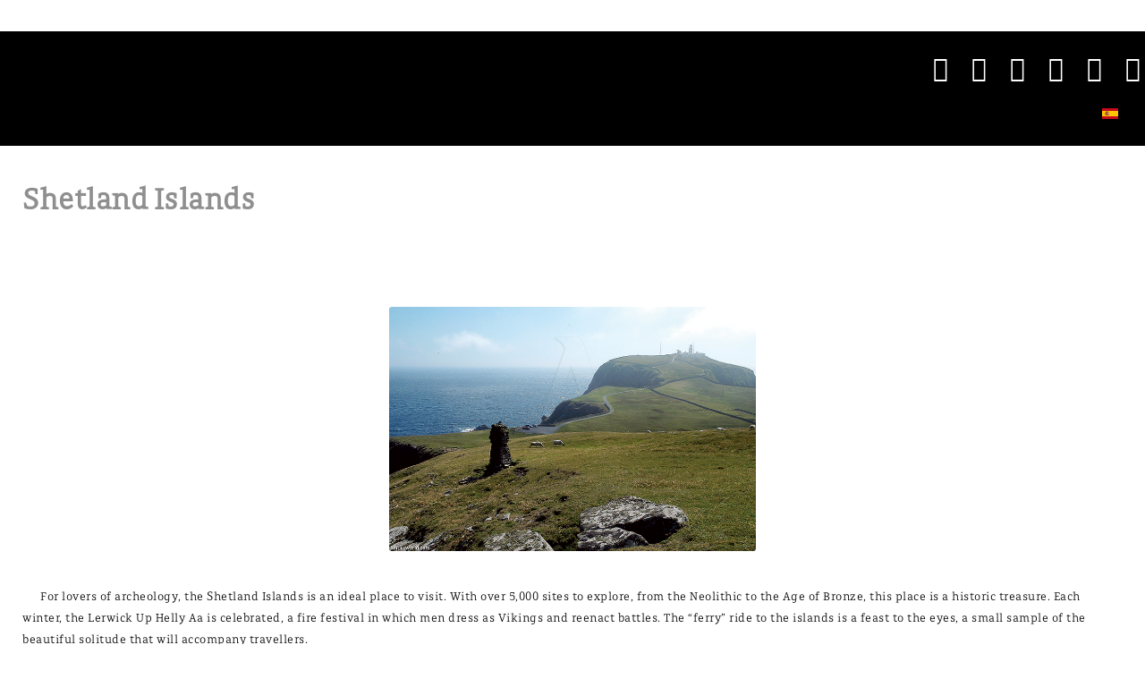

--- FILE ---
content_type: text/html; charset=utf-8
request_url: https://amuraworld.com/en/topics/by-the-world/articles/780-windows-to-the-world-museum-soumaya
body_size: 13648
content:
<!doctype html>
<html xml:lang="en-us" lang="en-us" >
<head>
	<meta name="viewport" content="width=device-width, initial-scale=1.0">
<base href="https://amuraworld.com/en/topics/by-the-world/articles/780-windows-to-the-world-museum-soumaya" />
	<meta http-equiv="content-type" content="text/html; charset=utf-8" />
	<meta name="keywords" content="shetland island, lerwick up helly, vikings" />
	<meta name="robots" content="follow, index" />
	<meta name="description" content="Revista bilingüe de yates y estilo de vida. En sus páginas se encuentran contenidos exclusivos para quien vive el mundo náutico, destinos turísticos, moda, gastronomía, arte y artículos de lujo. / Bilingual yacht and lifestyle magazine. Inside its pages are found exclusive contents for those who live in the nautic world. Tourists destinations, fashion, gastronomy, art and luxury." />
	<title>Shetland Islands  </title>
	<link href="https://amuraworld.com/en/topics/by-the-world/articles/780-windows-to-the-world-museum-soumaya" rel="alternate" hreflang="en-US" />
	<link href="https://amuraworld.com/topics/by-the-world/articles/779-ventanas-al-mundo-museo-soumaya" rel="alternate" hreflang="es-ES" />
	
	<link href="/plugins/system/rokbox/assets/styles/rokbox.css" rel="stylesheet" type="text/css" />
	<link href="/libraries/gantry/css/grid-responsive.css" rel="stylesheet" type="text/css" />
	<link href="/templates/rt_lexicon/css-compiled/bootstrap.css" rel="stylesheet" type="text/css" />
	<link href="/templates/rt_lexicon/css-compiled/master-16e0fe0c420056109d10111f74955f86.css" rel="stylesheet" type="text/css" />
	<link href="/templates/rt_lexicon/css/master-webkit.css" rel="stylesheet" type="text/css" />
	<link href="/templates/rt_lexicon/css-compiled/mediaqueries-16e0fe0c420056109d10111f74955f86.css" rel="stylesheet" type="text/css" />
	<link href="/templates/rt_lexicon/css-compiled/demo-16e0fe0c420056109d10111f74955f86.css" rel="stylesheet" type="text/css" />
	<link href="/templates/rt_lexicon/css/rt_lexicon-custom.css" rel="stylesheet" type="text/css" />
	<link href="/media/mod_languages/css/template.css?f8df29c07b1d54f2493ae1b782bd6306" rel="stylesheet" type="text/css" />
	<style type="text/css">

	</style>
	<script type="application/json" class="joomla-script-options new">{"csrf.token":"29b4b7a48ace36b0a7895eaacef76d94","system.paths":{"root":"","base":""}}</script>
	<script src="/media/jui/js/jquery.min.js?f8df29c07b1d54f2493ae1b782bd6306" type="text/javascript"></script>
	<script src="/media/jui/js/jquery-noconflict.js?f8df29c07b1d54f2493ae1b782bd6306" type="text/javascript"></script>
	<script src="/media/jui/js/jquery-migrate.min.js?f8df29c07b1d54f2493ae1b782bd6306" type="text/javascript"></script>
	<script src="/media/jui/js/bootstrap.min.js?f8df29c07b1d54f2493ae1b782bd6306" type="text/javascript"></script>
	<script src="/media/system/js/caption.js?f8df29c07b1d54f2493ae1b782bd6306" type="text/javascript"></script>
	<script src="/media/system/js/mootools-core.js?f8df29c07b1d54f2493ae1b782bd6306" type="text/javascript"></script>
	<script src="/media/system/js/core.js?f8df29c07b1d54f2493ae1b782bd6306" type="text/javascript"></script>
	<script src="/media/system/js/mootools-more.js?f8df29c07b1d54f2493ae1b782bd6306" type="text/javascript"></script>
	<script src="/plugins/system/rokbox/assets/js/rokbox.js" type="text/javascript"></script>
	<script src="/templates/rt_lexicon/js/chart.js" type="text/javascript"></script>
	<script src="/libraries/gantry/js/gantry-totop.js" type="text/javascript"></script>
	<script src="/libraries/gantry/js/browser-engines.js" type="text/javascript"></script>
	<script src="/templates/rt_lexicon/js/rokmediaqueries.js" type="text/javascript"></script>
	<script type="text/javascript">
jQuery(function($){ initTooltips(); $("body").on("subform-row-add", initTooltips); function initTooltips (event, container) { container = container || document;$(container).find(".hasTooltip").tooltip({"html": true,"container": "body"});} });jQuery(window).on('load',  function() {
				new JCaption('img.caption');
			});if (typeof RokBoxSettings == 'undefined') RokBoxSettings = {pc: '100'};		(function(i,s,o,g,r,a,m){i['GoogleAnalyticsObject']=r;i[r]=i[r]||function(){
		(i[r].q=i[r].q||[]).push(arguments)},i[r].l=1*new Date();a=s.createElement(o),
		m=s.getElementsByTagName(o)[0];a.async=1;a.src=g;m.parentNode.insertBefore(a,m)
		})(window,document,'script','//www.google-analytics.com/analytics.js','__gaTracker');
		__gaTracker('create', 'UA-47983210-1', 'auto');
		__gaTracker('send', 'pageview');
	
	</script>
	<link href="https://amuraworld.com/topics/by-the-world/articles/779-ventanas-al-mundo-museo-soumaya" rel="alternate" hreflang="x-default" />

<link href="/templates/g5_helium/favicon.ico" rel="shortcut icon" type="image/vnd.microsoft.icon" />
<link rel="apple-touch-icon-precomposed" sizes="144x144" href="/templates/g5_helium/apple-touch-icon-144x144-precomposed.png" />
<link rel="apple-touch-icon-precomposed" sizes="114x114" href="/templates/g5_helium/apple-touch-icon-114x114-precomposed.png" />
<link rel="apple-touch-icon-precomposed" sizes="72x72" href="/templates/g5_helium/apple-touch-icon-72x72-precomposed.png" />
<link rel="apple-touch-icon-precomposed" href="/templates/g5_helium/apple-touch-icon-precomposed.png" /></head>
<body  class="logo-type-preset6 demostyle-type-custom pagesurround-type-none mainbody-overlay-light font-family-gakseriflight font-size-is-default menu-type-dropdownmenu menu-dropdownmenu-position-header-b layout-mode-responsive col12 option-com-content menu-articles -nofulltextimage">
	<div id="rt-page-surround">
				<header id="rt-header-surround">
						<div id="rt-header">
				<div class="rt-container">
					<div class="rt-grid-6 rt-alpha">
     			            <div class="rt-block  header">
           	<div class="module-surround">
	           		                	<div class="module-content">
	                		

<div class="custom header"  >
	<div class="rt-social-buttons rt-block">
						<a class="social-button rt-social-button-1" href="https://twitter.com/AmuraWorld" target="_blank">
				<span class="icon-twitter-sign"></span>
							</a>
			
						<a class="social-button rt-social-button-2" href="https://www.facebook.com/AmuraWorld" target="_blank">
				<span class="icon-facebook-sign"></span>
							</a>
			
						<a class="social-button rt-social-button-3" href="https://www.instagram.com/amura.world/" target="_blank">
				<span class="icon-instagram"></span>
							</a>
			
						<a class="social-button rt-social-button-4" href="https://plus.google.com/+Amuraworld" target="_blank">
				<span class="icon-google-plus-sign"></span>
							</a>
			
						<a class="social-button rt-social-button-5" href="https://www.pinterest.com/amuraworld/" target="_blank">
				<span class="icon-pinterest-sign"></span>
							</a>
			
						<a class="social-button rt-social-button-6" href="https://www.youtube.com/channel/UCGxYLO1XsHBqVYaO8Dc1GXQ" target="_blank">
				<span class="icon-youtube-sign"></span>
							</a>
			
			<div class="clear"></div>
		</div></div>
	                	</div>
                	</div>
           </div>
	
</div>
<div class="rt-grid-6 rt-omega">
     			            <div class="rt-block  languajes-module">
           	<div class="module-surround">
	           		                	<div class="module-content">
	                		<div class="mod-languages languajes-module">

	<ul class="lang-inline" dir="ltr">
									<li>
			<a href="/es/topics/by-the-world/articles/779-ventanas-al-mundo-museo-soumaya">
												<img src="/media/mod_languages/images/es.gif" alt="Español" title="Español" />										</a>
			</li>
				</ul>

</div>
	                	</div>
                	</div>
           </div>
	
</div>
					<div class="clear"></div>
				</div>
			</div>
									<div id="rt-drawer">
				<div class="rt-container">
										<div class="clear"></div>
				</div>
			</div>
								</header>
		
		
		
				<section id="rt-main-surround">
			<div id="rt-transition">
				<div id="rt-mainbody-surround">
																																			<div class="rt-container">
						<div id="rt-main" class="mb12">
    <div class="rt-main-wrapper rt-grid-12 ">
                		<div class="rt-block">
            <div id="rt-mainbody">
				<div class="component-content">
                	<article class="item-page nofulltextimage" itemscope itemtype="http://schema.org/Article">
<meta itemprop="inLanguage" content="en-US" />
	<h2 itemprop="name">
							<a href="/en/topics/by-the-world/articles/780-windows-to-the-world-museum-soumaya" itemprop="url"> Shetland Islands  </a>
					</h2>
	







<div class="addthis_sharing_toolbox"></div>
<div itemprop="articleBody">
	
<p>
   
</p>
<p> </p>
<p> </p>
<div class="gantry-width-container">
<div class="gantry-width-33 gantry-block-center article-photo"><span class="rt-image with-attribution"> <img src="/images/articles/084-soumaya/092-ventanas/092-islasa.png" alt="image" /> <span class="rt-image rt-attribution"> <a href="/images/articles/084-soumaya/092-ventanas/092-islasa.png" data-rokbox="" data-rokbox-caption=""> Enlarge</a> </span> </span></div>
</div>
<p> </p>
<p>For lovers of archeology, the Shetland Islands is an ideal place to visit. With over 5,000 sites to explore, from the Neolithic to the Age of Bronze, this place is a historic treasure. Each winter, the Lerwick Up Helly Aa is celebrated, a fire festival in which men dress as Vikings and reenact battles. The “ferry” ride to the islands is a feast to the eyes, a small sample of the beautiful solitude that will accompany travellers. </p>
<p> </p>
<p class="credits first_paragraph"><small>Text: <!-- START: Articles Anywhere -->AMURA<!-- END: Articles Anywhere --> ± Photo: Panoramic</small></p></div>

			<ul class="tags inline">
																	<li class="tag-37 tag-list0" itemprop="keywords">
					<a href="/en/component/tags/tag/destinations" class="label label-info">
						Destinations					</a>
				</li>
																				<li class="tag-38 tag-list1" itemprop="keywords">
					<a href="/en/component/tags/tag/compass" class="label label-info">
						Compass					</a>
				</li>
																				<li class="tag-41 tag-list2" itemprop="keywords">
					<a href="/en/component/tags/tag/map" class="label label-info">
						Map					</a>
				</li>
																				<li class="tag-45 tag-list3" itemprop="keywords">
					<a href="/en/component/tags/tag/europe" class="label label-info">
						Europe					</a>
				</li>
						</ul>

<ul class="pager pagenav">
	<li class="previous">
		<a class="hasTooltip" title="Fes: extraordinary alleys’ flattery " aria-label="Previous article: Fes: extraordinary alleys’ flattery " href="/en/topics/by-the-world/articles/752-fes-extraordinary-alleys-flattery" rel="prev">
			<span class="icon-chevron-left" aria-hidden="true"></span> <span aria-hidden="true">Prev</span>		</a>
	</li>
	<li class="next">
		<a class="hasTooltip" title="Hôtel de Crillon Paris" aria-label="Next article: Hôtel de Crillon Paris" href="/en/topics/by-the-world/articles/784-hotel-de-crillon-paris" rel="next">
			<span aria-hidden="true">Next</span> <span class="icon-chevron-right" aria-hidden="true"></span>		</a>
	</li>
</ul>

	</article>
				</div>
            </div>
		</div>
                    </div>
        <div class="clear"></div>
</div>
					</div>
																													</div>
			</div>
		</section>
		
				<footer id="rt-footer-surround">
			<div class="rt-footer-surround-pattern">
								<div id="rt-bottom">
					<div class="rt-container">
						<div class="rt-grid-12 rt-alpha rt-omega">
    		<div class="rt-social-buttons rt-block">
						<a class="social-button rt-social-button-1" href="https://twitter.com/AmuraWorld" target="_blank">
				<span class="icon-twitter-sign"></span>
							</a>
			
						<a class="social-button rt-social-button-2" href="https://www.facebook.com/AmuraWorld" target="_blank">
				<span class="icon-facebook-sign"></span>
							</a>
			
						<a class="social-button rt-social-button-3" href="https://www.instagram.com/amura.world/" target="_blank">
				<span class="icon-instagram"></span>
							</a>
			
						<a class="social-button rt-social-button-4" href="https://plus.google.com/+Amuraworld" target="_blank">
				<span class="icon-google-plus-sign"></span>
							</a>
			
						<a class="social-button rt-social-button-5" href="https://www.pinterest.com/amuraworld/" target="_blank">
				<span class="icon-pinterest-sign"></span>
							</a>
			
						<a class="social-button rt-social-button-6" href="https://www.youtube.com/channel/UCGxYLO1XsHBqVYaO8Dc1GXQ" target="_blank">
				<span class="icon-youtube-sign"></span>
							</a>
			
			<div class="clear"></div>
		</div>
		
</div>
						<div class="clear"></div>
					</div>
				</div>
																<div id="rt-copyright">
					<div class="rt-container">
						<div class="rt-grid-6 rt-alpha">
     			            <div class="rt-block ">
           	<div class="module-surround">
	           		                	<div class="module-content">
	                		

<div class="custom"  >
	<p><a href="mailto:contact@amuraworld.com">contact@amuraworld.com</a></p></div>
	                	</div>
                	</div>
           </div>
	
</div>
<div class="rt-grid-6 rt-omega">
    	<div class="clear"></div>
	<div class="rt-block">
		<a href="#" id="gantry-totop" rel="nofollow">Back to Top</a>
	</div>
	
</div>
						<div class="clear"></div>
					</div>
				</div>
							</div>
		</footer>
		
		
						
									</div>
</body>
</html>
